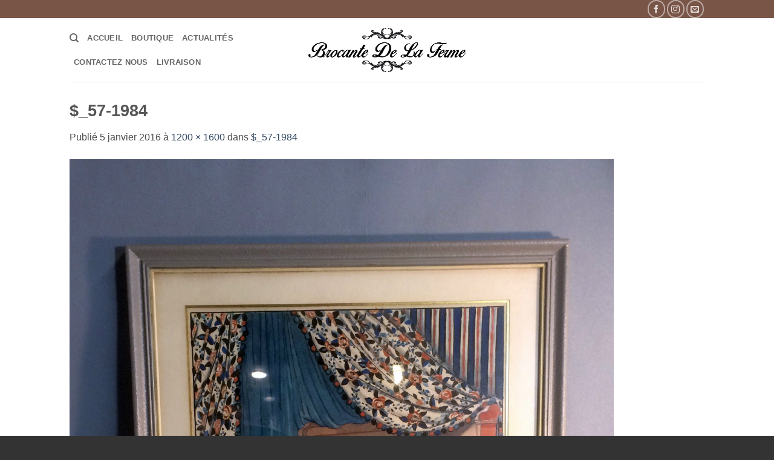

--- FILE ---
content_type: text/css
request_url: https://brocantedelaferme.fr/wp-content/themes/flatsome-brocantedelaferme/style.css?ver=1
body_size: 155
content:
/*
Theme Name: Theme Brocante De La Ferme
Theme URI: http://flatsome.uxthemes.com/
Description: Theme pour le site Brocante De La Ferme
Author: Yannick Loriot
Author URI: http: //www.yannickloriot.com/
Template: flatsome
Version: 1
*/

/*************** ADD CUSTOM CSS HERE.   ***************/



@media only screen and (max-width: 48em) {
/*************** ADD MOBILE ONLY CSS HERE  ***************/


}


--- FILE ---
content_type: text/plain
request_url: https://www.google-analytics.com/j/collect?v=1&_v=j102&a=1971312516&t=pageview&_s=1&dl=https%3A%2F%2Fbrocantedelaferme.fr%2F_57-1984%2F&ul=en-us%40posix&dt=%24_57-1984%20%E2%80%93%20Brocante%20De%20La%20Ferme&sr=1280x720&vp=1280x720&_u=IEBAAEABAAAAACAAI~&jid=796277595&gjid=508304776&cid=1257830206.1768545070&tid=UA-69772661-1&_gid=2113324589.1768545070&_r=1&_slc=1&z=865913527
body_size: -452
content:
2,cG-D5EH8RVECP